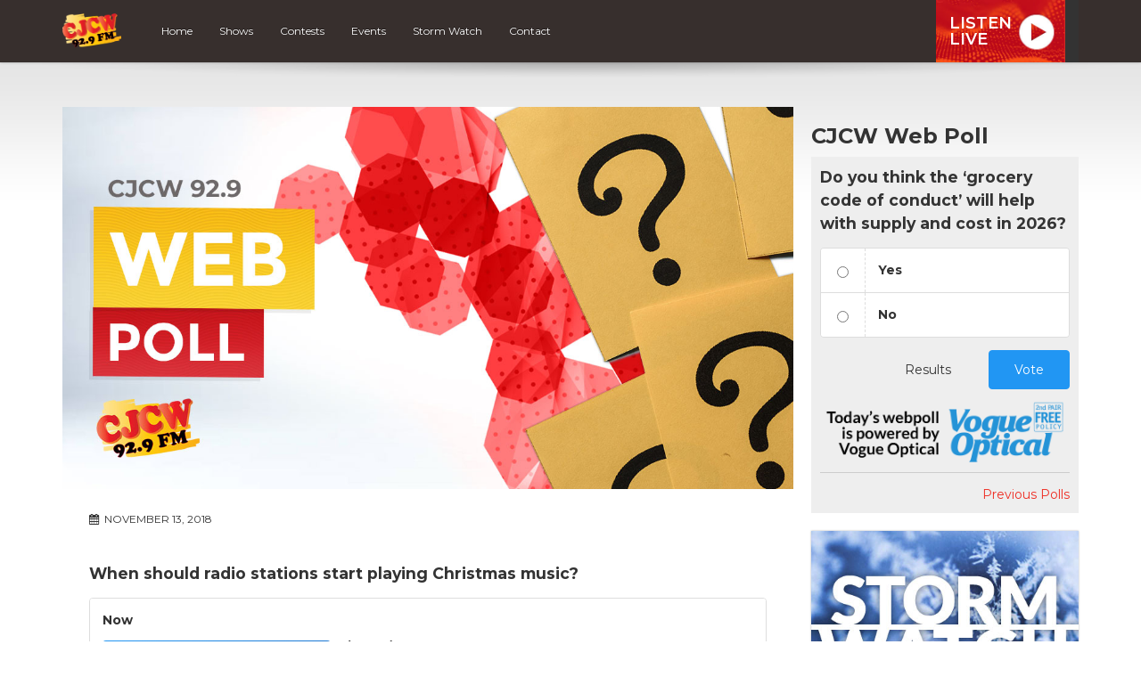

--- FILE ---
content_type: text/html; charset=utf-8
request_url: https://www.google.com/recaptcha/api2/anchor?ar=1&k=6Ldk8IoiAAAAAET-r_HJWcwL2RLMpU-4vF7K0ZhA&co=aHR0cHM6Ly81OTBjamN3LmNvbTo0NDM.&hl=en&v=7gg7H51Q-naNfhmCP3_R47ho&size=invisible&anchor-ms=20000&execute-ms=30000&cb=8vwxqoebj4ns
body_size: 48144
content:
<!DOCTYPE HTML><html dir="ltr" lang="en"><head><meta http-equiv="Content-Type" content="text/html; charset=UTF-8">
<meta http-equiv="X-UA-Compatible" content="IE=edge">
<title>reCAPTCHA</title>
<style type="text/css">
/* cyrillic-ext */
@font-face {
  font-family: 'Roboto';
  font-style: normal;
  font-weight: 400;
  font-stretch: 100%;
  src: url(//fonts.gstatic.com/s/roboto/v48/KFO7CnqEu92Fr1ME7kSn66aGLdTylUAMa3GUBHMdazTgWw.woff2) format('woff2');
  unicode-range: U+0460-052F, U+1C80-1C8A, U+20B4, U+2DE0-2DFF, U+A640-A69F, U+FE2E-FE2F;
}
/* cyrillic */
@font-face {
  font-family: 'Roboto';
  font-style: normal;
  font-weight: 400;
  font-stretch: 100%;
  src: url(//fonts.gstatic.com/s/roboto/v48/KFO7CnqEu92Fr1ME7kSn66aGLdTylUAMa3iUBHMdazTgWw.woff2) format('woff2');
  unicode-range: U+0301, U+0400-045F, U+0490-0491, U+04B0-04B1, U+2116;
}
/* greek-ext */
@font-face {
  font-family: 'Roboto';
  font-style: normal;
  font-weight: 400;
  font-stretch: 100%;
  src: url(//fonts.gstatic.com/s/roboto/v48/KFO7CnqEu92Fr1ME7kSn66aGLdTylUAMa3CUBHMdazTgWw.woff2) format('woff2');
  unicode-range: U+1F00-1FFF;
}
/* greek */
@font-face {
  font-family: 'Roboto';
  font-style: normal;
  font-weight: 400;
  font-stretch: 100%;
  src: url(//fonts.gstatic.com/s/roboto/v48/KFO7CnqEu92Fr1ME7kSn66aGLdTylUAMa3-UBHMdazTgWw.woff2) format('woff2');
  unicode-range: U+0370-0377, U+037A-037F, U+0384-038A, U+038C, U+038E-03A1, U+03A3-03FF;
}
/* math */
@font-face {
  font-family: 'Roboto';
  font-style: normal;
  font-weight: 400;
  font-stretch: 100%;
  src: url(//fonts.gstatic.com/s/roboto/v48/KFO7CnqEu92Fr1ME7kSn66aGLdTylUAMawCUBHMdazTgWw.woff2) format('woff2');
  unicode-range: U+0302-0303, U+0305, U+0307-0308, U+0310, U+0312, U+0315, U+031A, U+0326-0327, U+032C, U+032F-0330, U+0332-0333, U+0338, U+033A, U+0346, U+034D, U+0391-03A1, U+03A3-03A9, U+03B1-03C9, U+03D1, U+03D5-03D6, U+03F0-03F1, U+03F4-03F5, U+2016-2017, U+2034-2038, U+203C, U+2040, U+2043, U+2047, U+2050, U+2057, U+205F, U+2070-2071, U+2074-208E, U+2090-209C, U+20D0-20DC, U+20E1, U+20E5-20EF, U+2100-2112, U+2114-2115, U+2117-2121, U+2123-214F, U+2190, U+2192, U+2194-21AE, U+21B0-21E5, U+21F1-21F2, U+21F4-2211, U+2213-2214, U+2216-22FF, U+2308-230B, U+2310, U+2319, U+231C-2321, U+2336-237A, U+237C, U+2395, U+239B-23B7, U+23D0, U+23DC-23E1, U+2474-2475, U+25AF, U+25B3, U+25B7, U+25BD, U+25C1, U+25CA, U+25CC, U+25FB, U+266D-266F, U+27C0-27FF, U+2900-2AFF, U+2B0E-2B11, U+2B30-2B4C, U+2BFE, U+3030, U+FF5B, U+FF5D, U+1D400-1D7FF, U+1EE00-1EEFF;
}
/* symbols */
@font-face {
  font-family: 'Roboto';
  font-style: normal;
  font-weight: 400;
  font-stretch: 100%;
  src: url(//fonts.gstatic.com/s/roboto/v48/KFO7CnqEu92Fr1ME7kSn66aGLdTylUAMaxKUBHMdazTgWw.woff2) format('woff2');
  unicode-range: U+0001-000C, U+000E-001F, U+007F-009F, U+20DD-20E0, U+20E2-20E4, U+2150-218F, U+2190, U+2192, U+2194-2199, U+21AF, U+21E6-21F0, U+21F3, U+2218-2219, U+2299, U+22C4-22C6, U+2300-243F, U+2440-244A, U+2460-24FF, U+25A0-27BF, U+2800-28FF, U+2921-2922, U+2981, U+29BF, U+29EB, U+2B00-2BFF, U+4DC0-4DFF, U+FFF9-FFFB, U+10140-1018E, U+10190-1019C, U+101A0, U+101D0-101FD, U+102E0-102FB, U+10E60-10E7E, U+1D2C0-1D2D3, U+1D2E0-1D37F, U+1F000-1F0FF, U+1F100-1F1AD, U+1F1E6-1F1FF, U+1F30D-1F30F, U+1F315, U+1F31C, U+1F31E, U+1F320-1F32C, U+1F336, U+1F378, U+1F37D, U+1F382, U+1F393-1F39F, U+1F3A7-1F3A8, U+1F3AC-1F3AF, U+1F3C2, U+1F3C4-1F3C6, U+1F3CA-1F3CE, U+1F3D4-1F3E0, U+1F3ED, U+1F3F1-1F3F3, U+1F3F5-1F3F7, U+1F408, U+1F415, U+1F41F, U+1F426, U+1F43F, U+1F441-1F442, U+1F444, U+1F446-1F449, U+1F44C-1F44E, U+1F453, U+1F46A, U+1F47D, U+1F4A3, U+1F4B0, U+1F4B3, U+1F4B9, U+1F4BB, U+1F4BF, U+1F4C8-1F4CB, U+1F4D6, U+1F4DA, U+1F4DF, U+1F4E3-1F4E6, U+1F4EA-1F4ED, U+1F4F7, U+1F4F9-1F4FB, U+1F4FD-1F4FE, U+1F503, U+1F507-1F50B, U+1F50D, U+1F512-1F513, U+1F53E-1F54A, U+1F54F-1F5FA, U+1F610, U+1F650-1F67F, U+1F687, U+1F68D, U+1F691, U+1F694, U+1F698, U+1F6AD, U+1F6B2, U+1F6B9-1F6BA, U+1F6BC, U+1F6C6-1F6CF, U+1F6D3-1F6D7, U+1F6E0-1F6EA, U+1F6F0-1F6F3, U+1F6F7-1F6FC, U+1F700-1F7FF, U+1F800-1F80B, U+1F810-1F847, U+1F850-1F859, U+1F860-1F887, U+1F890-1F8AD, U+1F8B0-1F8BB, U+1F8C0-1F8C1, U+1F900-1F90B, U+1F93B, U+1F946, U+1F984, U+1F996, U+1F9E9, U+1FA00-1FA6F, U+1FA70-1FA7C, U+1FA80-1FA89, U+1FA8F-1FAC6, U+1FACE-1FADC, U+1FADF-1FAE9, U+1FAF0-1FAF8, U+1FB00-1FBFF;
}
/* vietnamese */
@font-face {
  font-family: 'Roboto';
  font-style: normal;
  font-weight: 400;
  font-stretch: 100%;
  src: url(//fonts.gstatic.com/s/roboto/v48/KFO7CnqEu92Fr1ME7kSn66aGLdTylUAMa3OUBHMdazTgWw.woff2) format('woff2');
  unicode-range: U+0102-0103, U+0110-0111, U+0128-0129, U+0168-0169, U+01A0-01A1, U+01AF-01B0, U+0300-0301, U+0303-0304, U+0308-0309, U+0323, U+0329, U+1EA0-1EF9, U+20AB;
}
/* latin-ext */
@font-face {
  font-family: 'Roboto';
  font-style: normal;
  font-weight: 400;
  font-stretch: 100%;
  src: url(//fonts.gstatic.com/s/roboto/v48/KFO7CnqEu92Fr1ME7kSn66aGLdTylUAMa3KUBHMdazTgWw.woff2) format('woff2');
  unicode-range: U+0100-02BA, U+02BD-02C5, U+02C7-02CC, U+02CE-02D7, U+02DD-02FF, U+0304, U+0308, U+0329, U+1D00-1DBF, U+1E00-1E9F, U+1EF2-1EFF, U+2020, U+20A0-20AB, U+20AD-20C0, U+2113, U+2C60-2C7F, U+A720-A7FF;
}
/* latin */
@font-face {
  font-family: 'Roboto';
  font-style: normal;
  font-weight: 400;
  font-stretch: 100%;
  src: url(//fonts.gstatic.com/s/roboto/v48/KFO7CnqEu92Fr1ME7kSn66aGLdTylUAMa3yUBHMdazQ.woff2) format('woff2');
  unicode-range: U+0000-00FF, U+0131, U+0152-0153, U+02BB-02BC, U+02C6, U+02DA, U+02DC, U+0304, U+0308, U+0329, U+2000-206F, U+20AC, U+2122, U+2191, U+2193, U+2212, U+2215, U+FEFF, U+FFFD;
}
/* cyrillic-ext */
@font-face {
  font-family: 'Roboto';
  font-style: normal;
  font-weight: 500;
  font-stretch: 100%;
  src: url(//fonts.gstatic.com/s/roboto/v48/KFO7CnqEu92Fr1ME7kSn66aGLdTylUAMa3GUBHMdazTgWw.woff2) format('woff2');
  unicode-range: U+0460-052F, U+1C80-1C8A, U+20B4, U+2DE0-2DFF, U+A640-A69F, U+FE2E-FE2F;
}
/* cyrillic */
@font-face {
  font-family: 'Roboto';
  font-style: normal;
  font-weight: 500;
  font-stretch: 100%;
  src: url(//fonts.gstatic.com/s/roboto/v48/KFO7CnqEu92Fr1ME7kSn66aGLdTylUAMa3iUBHMdazTgWw.woff2) format('woff2');
  unicode-range: U+0301, U+0400-045F, U+0490-0491, U+04B0-04B1, U+2116;
}
/* greek-ext */
@font-face {
  font-family: 'Roboto';
  font-style: normal;
  font-weight: 500;
  font-stretch: 100%;
  src: url(//fonts.gstatic.com/s/roboto/v48/KFO7CnqEu92Fr1ME7kSn66aGLdTylUAMa3CUBHMdazTgWw.woff2) format('woff2');
  unicode-range: U+1F00-1FFF;
}
/* greek */
@font-face {
  font-family: 'Roboto';
  font-style: normal;
  font-weight: 500;
  font-stretch: 100%;
  src: url(//fonts.gstatic.com/s/roboto/v48/KFO7CnqEu92Fr1ME7kSn66aGLdTylUAMa3-UBHMdazTgWw.woff2) format('woff2');
  unicode-range: U+0370-0377, U+037A-037F, U+0384-038A, U+038C, U+038E-03A1, U+03A3-03FF;
}
/* math */
@font-face {
  font-family: 'Roboto';
  font-style: normal;
  font-weight: 500;
  font-stretch: 100%;
  src: url(//fonts.gstatic.com/s/roboto/v48/KFO7CnqEu92Fr1ME7kSn66aGLdTylUAMawCUBHMdazTgWw.woff2) format('woff2');
  unicode-range: U+0302-0303, U+0305, U+0307-0308, U+0310, U+0312, U+0315, U+031A, U+0326-0327, U+032C, U+032F-0330, U+0332-0333, U+0338, U+033A, U+0346, U+034D, U+0391-03A1, U+03A3-03A9, U+03B1-03C9, U+03D1, U+03D5-03D6, U+03F0-03F1, U+03F4-03F5, U+2016-2017, U+2034-2038, U+203C, U+2040, U+2043, U+2047, U+2050, U+2057, U+205F, U+2070-2071, U+2074-208E, U+2090-209C, U+20D0-20DC, U+20E1, U+20E5-20EF, U+2100-2112, U+2114-2115, U+2117-2121, U+2123-214F, U+2190, U+2192, U+2194-21AE, U+21B0-21E5, U+21F1-21F2, U+21F4-2211, U+2213-2214, U+2216-22FF, U+2308-230B, U+2310, U+2319, U+231C-2321, U+2336-237A, U+237C, U+2395, U+239B-23B7, U+23D0, U+23DC-23E1, U+2474-2475, U+25AF, U+25B3, U+25B7, U+25BD, U+25C1, U+25CA, U+25CC, U+25FB, U+266D-266F, U+27C0-27FF, U+2900-2AFF, U+2B0E-2B11, U+2B30-2B4C, U+2BFE, U+3030, U+FF5B, U+FF5D, U+1D400-1D7FF, U+1EE00-1EEFF;
}
/* symbols */
@font-face {
  font-family: 'Roboto';
  font-style: normal;
  font-weight: 500;
  font-stretch: 100%;
  src: url(//fonts.gstatic.com/s/roboto/v48/KFO7CnqEu92Fr1ME7kSn66aGLdTylUAMaxKUBHMdazTgWw.woff2) format('woff2');
  unicode-range: U+0001-000C, U+000E-001F, U+007F-009F, U+20DD-20E0, U+20E2-20E4, U+2150-218F, U+2190, U+2192, U+2194-2199, U+21AF, U+21E6-21F0, U+21F3, U+2218-2219, U+2299, U+22C4-22C6, U+2300-243F, U+2440-244A, U+2460-24FF, U+25A0-27BF, U+2800-28FF, U+2921-2922, U+2981, U+29BF, U+29EB, U+2B00-2BFF, U+4DC0-4DFF, U+FFF9-FFFB, U+10140-1018E, U+10190-1019C, U+101A0, U+101D0-101FD, U+102E0-102FB, U+10E60-10E7E, U+1D2C0-1D2D3, U+1D2E0-1D37F, U+1F000-1F0FF, U+1F100-1F1AD, U+1F1E6-1F1FF, U+1F30D-1F30F, U+1F315, U+1F31C, U+1F31E, U+1F320-1F32C, U+1F336, U+1F378, U+1F37D, U+1F382, U+1F393-1F39F, U+1F3A7-1F3A8, U+1F3AC-1F3AF, U+1F3C2, U+1F3C4-1F3C6, U+1F3CA-1F3CE, U+1F3D4-1F3E0, U+1F3ED, U+1F3F1-1F3F3, U+1F3F5-1F3F7, U+1F408, U+1F415, U+1F41F, U+1F426, U+1F43F, U+1F441-1F442, U+1F444, U+1F446-1F449, U+1F44C-1F44E, U+1F453, U+1F46A, U+1F47D, U+1F4A3, U+1F4B0, U+1F4B3, U+1F4B9, U+1F4BB, U+1F4BF, U+1F4C8-1F4CB, U+1F4D6, U+1F4DA, U+1F4DF, U+1F4E3-1F4E6, U+1F4EA-1F4ED, U+1F4F7, U+1F4F9-1F4FB, U+1F4FD-1F4FE, U+1F503, U+1F507-1F50B, U+1F50D, U+1F512-1F513, U+1F53E-1F54A, U+1F54F-1F5FA, U+1F610, U+1F650-1F67F, U+1F687, U+1F68D, U+1F691, U+1F694, U+1F698, U+1F6AD, U+1F6B2, U+1F6B9-1F6BA, U+1F6BC, U+1F6C6-1F6CF, U+1F6D3-1F6D7, U+1F6E0-1F6EA, U+1F6F0-1F6F3, U+1F6F7-1F6FC, U+1F700-1F7FF, U+1F800-1F80B, U+1F810-1F847, U+1F850-1F859, U+1F860-1F887, U+1F890-1F8AD, U+1F8B0-1F8BB, U+1F8C0-1F8C1, U+1F900-1F90B, U+1F93B, U+1F946, U+1F984, U+1F996, U+1F9E9, U+1FA00-1FA6F, U+1FA70-1FA7C, U+1FA80-1FA89, U+1FA8F-1FAC6, U+1FACE-1FADC, U+1FADF-1FAE9, U+1FAF0-1FAF8, U+1FB00-1FBFF;
}
/* vietnamese */
@font-face {
  font-family: 'Roboto';
  font-style: normal;
  font-weight: 500;
  font-stretch: 100%;
  src: url(//fonts.gstatic.com/s/roboto/v48/KFO7CnqEu92Fr1ME7kSn66aGLdTylUAMa3OUBHMdazTgWw.woff2) format('woff2');
  unicode-range: U+0102-0103, U+0110-0111, U+0128-0129, U+0168-0169, U+01A0-01A1, U+01AF-01B0, U+0300-0301, U+0303-0304, U+0308-0309, U+0323, U+0329, U+1EA0-1EF9, U+20AB;
}
/* latin-ext */
@font-face {
  font-family: 'Roboto';
  font-style: normal;
  font-weight: 500;
  font-stretch: 100%;
  src: url(//fonts.gstatic.com/s/roboto/v48/KFO7CnqEu92Fr1ME7kSn66aGLdTylUAMa3KUBHMdazTgWw.woff2) format('woff2');
  unicode-range: U+0100-02BA, U+02BD-02C5, U+02C7-02CC, U+02CE-02D7, U+02DD-02FF, U+0304, U+0308, U+0329, U+1D00-1DBF, U+1E00-1E9F, U+1EF2-1EFF, U+2020, U+20A0-20AB, U+20AD-20C0, U+2113, U+2C60-2C7F, U+A720-A7FF;
}
/* latin */
@font-face {
  font-family: 'Roboto';
  font-style: normal;
  font-weight: 500;
  font-stretch: 100%;
  src: url(//fonts.gstatic.com/s/roboto/v48/KFO7CnqEu92Fr1ME7kSn66aGLdTylUAMa3yUBHMdazQ.woff2) format('woff2');
  unicode-range: U+0000-00FF, U+0131, U+0152-0153, U+02BB-02BC, U+02C6, U+02DA, U+02DC, U+0304, U+0308, U+0329, U+2000-206F, U+20AC, U+2122, U+2191, U+2193, U+2212, U+2215, U+FEFF, U+FFFD;
}
/* cyrillic-ext */
@font-face {
  font-family: 'Roboto';
  font-style: normal;
  font-weight: 900;
  font-stretch: 100%;
  src: url(//fonts.gstatic.com/s/roboto/v48/KFO7CnqEu92Fr1ME7kSn66aGLdTylUAMa3GUBHMdazTgWw.woff2) format('woff2');
  unicode-range: U+0460-052F, U+1C80-1C8A, U+20B4, U+2DE0-2DFF, U+A640-A69F, U+FE2E-FE2F;
}
/* cyrillic */
@font-face {
  font-family: 'Roboto';
  font-style: normal;
  font-weight: 900;
  font-stretch: 100%;
  src: url(//fonts.gstatic.com/s/roboto/v48/KFO7CnqEu92Fr1ME7kSn66aGLdTylUAMa3iUBHMdazTgWw.woff2) format('woff2');
  unicode-range: U+0301, U+0400-045F, U+0490-0491, U+04B0-04B1, U+2116;
}
/* greek-ext */
@font-face {
  font-family: 'Roboto';
  font-style: normal;
  font-weight: 900;
  font-stretch: 100%;
  src: url(//fonts.gstatic.com/s/roboto/v48/KFO7CnqEu92Fr1ME7kSn66aGLdTylUAMa3CUBHMdazTgWw.woff2) format('woff2');
  unicode-range: U+1F00-1FFF;
}
/* greek */
@font-face {
  font-family: 'Roboto';
  font-style: normal;
  font-weight: 900;
  font-stretch: 100%;
  src: url(//fonts.gstatic.com/s/roboto/v48/KFO7CnqEu92Fr1ME7kSn66aGLdTylUAMa3-UBHMdazTgWw.woff2) format('woff2');
  unicode-range: U+0370-0377, U+037A-037F, U+0384-038A, U+038C, U+038E-03A1, U+03A3-03FF;
}
/* math */
@font-face {
  font-family: 'Roboto';
  font-style: normal;
  font-weight: 900;
  font-stretch: 100%;
  src: url(//fonts.gstatic.com/s/roboto/v48/KFO7CnqEu92Fr1ME7kSn66aGLdTylUAMawCUBHMdazTgWw.woff2) format('woff2');
  unicode-range: U+0302-0303, U+0305, U+0307-0308, U+0310, U+0312, U+0315, U+031A, U+0326-0327, U+032C, U+032F-0330, U+0332-0333, U+0338, U+033A, U+0346, U+034D, U+0391-03A1, U+03A3-03A9, U+03B1-03C9, U+03D1, U+03D5-03D6, U+03F0-03F1, U+03F4-03F5, U+2016-2017, U+2034-2038, U+203C, U+2040, U+2043, U+2047, U+2050, U+2057, U+205F, U+2070-2071, U+2074-208E, U+2090-209C, U+20D0-20DC, U+20E1, U+20E5-20EF, U+2100-2112, U+2114-2115, U+2117-2121, U+2123-214F, U+2190, U+2192, U+2194-21AE, U+21B0-21E5, U+21F1-21F2, U+21F4-2211, U+2213-2214, U+2216-22FF, U+2308-230B, U+2310, U+2319, U+231C-2321, U+2336-237A, U+237C, U+2395, U+239B-23B7, U+23D0, U+23DC-23E1, U+2474-2475, U+25AF, U+25B3, U+25B7, U+25BD, U+25C1, U+25CA, U+25CC, U+25FB, U+266D-266F, U+27C0-27FF, U+2900-2AFF, U+2B0E-2B11, U+2B30-2B4C, U+2BFE, U+3030, U+FF5B, U+FF5D, U+1D400-1D7FF, U+1EE00-1EEFF;
}
/* symbols */
@font-face {
  font-family: 'Roboto';
  font-style: normal;
  font-weight: 900;
  font-stretch: 100%;
  src: url(//fonts.gstatic.com/s/roboto/v48/KFO7CnqEu92Fr1ME7kSn66aGLdTylUAMaxKUBHMdazTgWw.woff2) format('woff2');
  unicode-range: U+0001-000C, U+000E-001F, U+007F-009F, U+20DD-20E0, U+20E2-20E4, U+2150-218F, U+2190, U+2192, U+2194-2199, U+21AF, U+21E6-21F0, U+21F3, U+2218-2219, U+2299, U+22C4-22C6, U+2300-243F, U+2440-244A, U+2460-24FF, U+25A0-27BF, U+2800-28FF, U+2921-2922, U+2981, U+29BF, U+29EB, U+2B00-2BFF, U+4DC0-4DFF, U+FFF9-FFFB, U+10140-1018E, U+10190-1019C, U+101A0, U+101D0-101FD, U+102E0-102FB, U+10E60-10E7E, U+1D2C0-1D2D3, U+1D2E0-1D37F, U+1F000-1F0FF, U+1F100-1F1AD, U+1F1E6-1F1FF, U+1F30D-1F30F, U+1F315, U+1F31C, U+1F31E, U+1F320-1F32C, U+1F336, U+1F378, U+1F37D, U+1F382, U+1F393-1F39F, U+1F3A7-1F3A8, U+1F3AC-1F3AF, U+1F3C2, U+1F3C4-1F3C6, U+1F3CA-1F3CE, U+1F3D4-1F3E0, U+1F3ED, U+1F3F1-1F3F3, U+1F3F5-1F3F7, U+1F408, U+1F415, U+1F41F, U+1F426, U+1F43F, U+1F441-1F442, U+1F444, U+1F446-1F449, U+1F44C-1F44E, U+1F453, U+1F46A, U+1F47D, U+1F4A3, U+1F4B0, U+1F4B3, U+1F4B9, U+1F4BB, U+1F4BF, U+1F4C8-1F4CB, U+1F4D6, U+1F4DA, U+1F4DF, U+1F4E3-1F4E6, U+1F4EA-1F4ED, U+1F4F7, U+1F4F9-1F4FB, U+1F4FD-1F4FE, U+1F503, U+1F507-1F50B, U+1F50D, U+1F512-1F513, U+1F53E-1F54A, U+1F54F-1F5FA, U+1F610, U+1F650-1F67F, U+1F687, U+1F68D, U+1F691, U+1F694, U+1F698, U+1F6AD, U+1F6B2, U+1F6B9-1F6BA, U+1F6BC, U+1F6C6-1F6CF, U+1F6D3-1F6D7, U+1F6E0-1F6EA, U+1F6F0-1F6F3, U+1F6F7-1F6FC, U+1F700-1F7FF, U+1F800-1F80B, U+1F810-1F847, U+1F850-1F859, U+1F860-1F887, U+1F890-1F8AD, U+1F8B0-1F8BB, U+1F8C0-1F8C1, U+1F900-1F90B, U+1F93B, U+1F946, U+1F984, U+1F996, U+1F9E9, U+1FA00-1FA6F, U+1FA70-1FA7C, U+1FA80-1FA89, U+1FA8F-1FAC6, U+1FACE-1FADC, U+1FADF-1FAE9, U+1FAF0-1FAF8, U+1FB00-1FBFF;
}
/* vietnamese */
@font-face {
  font-family: 'Roboto';
  font-style: normal;
  font-weight: 900;
  font-stretch: 100%;
  src: url(//fonts.gstatic.com/s/roboto/v48/KFO7CnqEu92Fr1ME7kSn66aGLdTylUAMa3OUBHMdazTgWw.woff2) format('woff2');
  unicode-range: U+0102-0103, U+0110-0111, U+0128-0129, U+0168-0169, U+01A0-01A1, U+01AF-01B0, U+0300-0301, U+0303-0304, U+0308-0309, U+0323, U+0329, U+1EA0-1EF9, U+20AB;
}
/* latin-ext */
@font-face {
  font-family: 'Roboto';
  font-style: normal;
  font-weight: 900;
  font-stretch: 100%;
  src: url(//fonts.gstatic.com/s/roboto/v48/KFO7CnqEu92Fr1ME7kSn66aGLdTylUAMa3KUBHMdazTgWw.woff2) format('woff2');
  unicode-range: U+0100-02BA, U+02BD-02C5, U+02C7-02CC, U+02CE-02D7, U+02DD-02FF, U+0304, U+0308, U+0329, U+1D00-1DBF, U+1E00-1E9F, U+1EF2-1EFF, U+2020, U+20A0-20AB, U+20AD-20C0, U+2113, U+2C60-2C7F, U+A720-A7FF;
}
/* latin */
@font-face {
  font-family: 'Roboto';
  font-style: normal;
  font-weight: 900;
  font-stretch: 100%;
  src: url(//fonts.gstatic.com/s/roboto/v48/KFO7CnqEu92Fr1ME7kSn66aGLdTylUAMa3yUBHMdazQ.woff2) format('woff2');
  unicode-range: U+0000-00FF, U+0131, U+0152-0153, U+02BB-02BC, U+02C6, U+02DA, U+02DC, U+0304, U+0308, U+0329, U+2000-206F, U+20AC, U+2122, U+2191, U+2193, U+2212, U+2215, U+FEFF, U+FFFD;
}

</style>
<link rel="stylesheet" type="text/css" href="https://www.gstatic.com/recaptcha/releases/7gg7H51Q-naNfhmCP3_R47ho/styles__ltr.css">
<script nonce="WB3hk02X0Fkcc8aBO6bj0g" type="text/javascript">window['__recaptcha_api'] = 'https://www.google.com/recaptcha/api2/';</script>
<script type="text/javascript" src="https://www.gstatic.com/recaptcha/releases/7gg7H51Q-naNfhmCP3_R47ho/recaptcha__en.js" nonce="WB3hk02X0Fkcc8aBO6bj0g">
      
    </script></head>
<body><div id="rc-anchor-alert" class="rc-anchor-alert"></div>
<input type="hidden" id="recaptcha-token" value="[base64]">
<script type="text/javascript" nonce="WB3hk02X0Fkcc8aBO6bj0g">
      recaptcha.anchor.Main.init("[\x22ainput\x22,[\x22bgdata\x22,\x22\x22,\[base64]/[base64]/bmV3IFpbdF0obVswXSk6Sz09Mj9uZXcgWlt0XShtWzBdLG1bMV0pOks9PTM/bmV3IFpbdF0obVswXSxtWzFdLG1bMl0pOks9PTQ/[base64]/[base64]/[base64]/[base64]/[base64]/[base64]/[base64]/[base64]/[base64]/[base64]/[base64]/[base64]/[base64]/[base64]\\u003d\\u003d\x22,\[base64]\\u003d\\u003d\x22,\x22wo9aw7kmAXAow4AfZTPCusO9ER1fwoHDrjLDssKjwp/CuMK/wpLDhcK+EcKkW8KJwrkqAgdLJQjCj8KZRcOVX8KnCMK+wq/[base64]/CqFHDhEXCncKrXMOMwqhrUMKqw6cmZ8O/[base64]/DlsK1JSTCnzAqBcOcw4XDtcKkc0HDnmPCgcKsC8OzHW7Dt8O/L8OJwr7DhgRGwr/[base64]/[base64]/RMOdwo4mA8KAL14jeMOyw4DDh8Omw4PCp3LClcKawpnDt3jDn03DoBTDgcKqLHjDpSzCnyjDigNvwolcwpFmwpjDrCMXwqnChWVfw5fDkQrCg3XCn0PDkcK0w7kYw5nDhMKIEj/CjlbDnTJsNFTDnsOCwrjCmsO2McKSw7c/[base64]/DkizDiMKrKcKsVcK7HMKewrEWwqvCg8OCHsKNwpHCrMOBf0A3wrI4wqvDhsO6Y8OPwolfw4rDhcKEwrMISlzCqsOTWcOfO8K0XFVrw41DJFgTwozDtcKdwrppG8KuKcOVKsKxw7rDsnfCqBdjw7DDn8Oew7/CqC3Cq2gDw4keZlDCowZcasOow7p2w4HDusK+bhIsHMOMLsOLwovDgcOkw7/CmcOAHxbDtsO3aMKiw4bDkhTCjcKBD1BkwphPwpfDjcO/w5gZO8KEX2HDvMKTw7LChXDDrsOrdcOvwoBRMyszBComAwVCwo7DoMKEaWJAw4fDpxsswqNGZsKBw53CvMKrw6vCqWY3IQYfKmxJTXULw4XDnDBRWsOVw54Ow7/DvxR+TsOxCcKXVcKmwq7CgMORQmFYcgjDun5vFMKKA2HCpREZwqrDi8O4ScKkw5PCs3fCp8OowrkRw7FDdsORw4rDg8OHwrNiw67DhMOCwoHDsyvDoxvDq0XCgsKww4bDiUTCq8O3woPCjcKkJBRFwrd4w4Acd8KFdlTDk8KFei7DsMOiKm/CuyXDp8K3JMO7aEEBwofCmkQSw5QYwqIEwpfCtHHDksKgB8O8wps4SWEJBcOpGMKge0fCuiF0w60Ban1Pwq/CksK+XQPCq0rClcOEXV3DusO3Ng58BsKEw5zCgjsDw73DgMKfw5jCqV83U8OzYQhCYQMcwqAwbUAAY8Ktw51tY3dmVFbDmsKmw5LClMKmw7klbhYkwqzCvyXCgR3DvsOVwqFkCcO6BXJgw4JbDcOTwoY6RsO7w5M5wrjDml7CgcOGP8O3fcK/NMKmUcKTY8O8wpoNMyfDpU/DhAckwoltwqEZLXgrOsK9E8O3EcO2TsOqQMOYwonCtHXCgcKMwpg+cMOKFsK7wpAHKsK9ecOawpjDnyY7wrM0ZD/[base64]/CqsKYC8K0wrLDucOww6/CgSIMO8KswpzDty5oFsO8w6ZxIV/CjwBXREsYw6bDvsONwqXDp0DDjxVLA8KyflpHwoTDsQM4wp/[base64]/[base64]/Cv8KAw6XCoCPDj8KtwrwzB8OgwpBOJMK2U8OeM8O8Ow/DoDfDosKXSmzDhsOxREglCcKpKREbZsO6AAnDjMKcw6Uzwo7CqMKbwrkOwrIaw5/DoEbCkG3CsMKaY8KnVC7DlcKaGU/[base64]/[base64]/DiS54wqvCkMKDb1N3wprCi0wBw6zCumDDhcKowpgZOcKHwoxsYcOKcSfDhy9dw4RFw7sJwo/CrTrDlMK1IVXDhCzDvyvDsBLCqFtxwpciWXbCpWnCqE0WFcKCw7XCqsK4DRzDl29/w77CiMK5wqNAbCjDvsK1AMKgO8OswrFPQxTCq8KDUh7DuMKJKFZnbsOOw4PCmDfCicKJw4/CtH/CgDwuw53DmMKyZsKJw6DDoMKOw5TCvRXDgQBYHcOEST3DkkHDlmg3J8KZLiomw7ZIDARWIMKFwrrCtMK4YsKSw7bCoH88wq5/wqTDlwzCrsOCwoRuw5TDvFbCk0XDpmVMJ8O4KX7CgBfDsDHCs8Oswrghw7/ChsO5NDvDtTBDw7pnccKwO3PDjy4NbmzDs8KKU0Ffwr81w4p8wqwHwohpQ8KjEcOBw4A+wroPI8KUWMOKwpo+w7nDn3RRwpFdwo7ChcK1w7/CiTR+w47CvcOAOMKfw6XCr8Odw4MScR8gLMOVfMOhCysvw5QeEcOEw7LDsQ0WCALCv8KIwpdnEsKUXFnCr8K6FlxowpRVw4XDgmjCpk5oIkrCjcKGDcK/[base64]/[base64]/DtHNtS8OIwrEpw5UvEsOtR8KhwqvDsMKCXH7Cvx7Cv1/DvsOlKMKPwrocDwHCgRTCusOmwqnCqcKBw4TCs3DCqsKQwr7DjcOWw7TClcONN8KyU2kIHTvCjsO9w4vDtB1VQ0hcBMOZPBsjw67CgBfDssOnwq3Dj8OJw73DjB3DpEUow4HCklzDo1U4w7bCuMKXZcOTw7LDssOww502wrVyw6nCuWwMw60Bw6V/Z8K/wpfDi8O+EsKbw43CrxvDocO+w4jCjsKpKXLCj8KTw5lGw5NGw7d6woYdw7rDqUzCmcKFw6DDjsKjw4bCg8OMw6tpw7nDiSPDjSw9wpPDtDbCicOIHzJwVAzDm3DCpXMpInlewp3CvcKOwqLDrMKcLsOAIDUrw5x/w5NAw6zCr8Kjw7lPMcOTdUo3H8Olw6oXw5IvYyJywq5GZsOJw6JYwqbCtMOzwrEtwprDjMK6b8OAK8OrXcOiw6nCksKIwq08bTcudUoAP8KUw5vDvcKYworCqMOWw6hOwqg1OG0YLy/CkyVJw7MsAcO2wrrCpCjDjcK0bx7Cq8Oywp/DisK5KcO9wrjDtcOJw7TDoWzCkWxrwpjDj8O3w6Y7w48+wqnDqcKWw7dnccKmLMKrQcKcwpvCuk4qHR0aw4PCqmg1woDCvcKFw589McKmw5MIw4XDucOrw5xzw7gUGwxbMMKsw6lHwr1mT1PDj8KtOxx6w5cNDBnDisKfwo8XVcOew67DsUkJw45nwq3ClxDDq2k4wp/DogEWXXZjPi9oV8Klw7MpwoYxAMOWwqwww5waVg7DgcK9w7xxw49iLMO0w4TDrg0MwrzDsG7DgT9hJWw1w4AjSMK+BMOhw7Arw4oFF8KVw5nCqkHCoD3CqsO3w4fCtsOWcAXDhifCjiZawoEtw6pkPioLwq/DlcKDCVdUQsO+w6ZfDWd3wopeQjHCk14KacOzwqFywqBXNsK/bcKNTDULw7rCpThWEBoTZsOZw7k1fcK3w7zCo1MFwqvClsK1w7Vuw5V9wr/ClsKhwofCusKfE2DDlcKwwpFgw6ZFw7V5wqMcPMOKc8ODw5wkw5AdOwvCh2/Cr8KDEsO/[base64]/[base64]/[base64]/DlcOvEcOtBcKyw6ACZTwOw4hswrgebhzDnF3Ck1HDnBvCqTTCrsKZAcOqw7MUwrzDvkHDp8K8wp43wq3CvcOJElJ3FsOhH8KlwpoPwoBBw5oeFRLDiQHDusOncizCq8O2SHFow5YwSsK/w6wBw6hJQhYIw5jDkTzDlR3Dm8KGOcO9HTvDgjt/B8KYw5jDusKwwrfCggZ4LB7DjEbCqcONw4jDoCvCtz3CpMKOaBPDsyjDvQXDliLDqGrDu8KuwpwzRMKZfV/CnnEuAh/DgcKowpcAwqoPPMO4w598wrnDoMO/w64fw6vDgcOZw6rDrEPDlhQvw7zDrQ7CqCU+RkldVX4cw4xPQsO+wrlKw6xywq7DpAfDs1RJAjM/wo/CjMOPfzUNwqzDgMKAw5nCj8OvJxXClcKTV0zCpRTDm2nDs8O8w5vCgSh4wpo/Uit6MsK1AEPDhXQ2f1nCn8KLwq/DjMOhIRrDl8KEw4E3GMOGwqTDlcOCwrrCosKnScKhwpFQw70Aw6TCn8KowrvDrcK2wpbDlsKmwrnCtGlBPxTCtsO8ZsOyeVI2wq4hwqTCpMKrwpvDjyLCusOAwprDpwERDmcndWLChW3CncKFwodqw5c6DcKgw5bDhMKaw6V/w6Nhw7tHwqpQwpo7E8OmXcO4PsOMcMOBwoQxOsKVYMOrwovDnAnCkcOWCnbCpMOvw51Ew5tuR0J3XCvDvklmwq/ChsOOc3oFwqnCjnDCrARKL8KAf3koah1PaMKxWWs5G8OfFMODQkXDgMOLNSXDmMKrwrRIQEjCscKAwqvDm0PDh07DojJ+w7PCuMKgCsOiAMKAYEPDr8Oxc8OJwrzCl0rCpz8Ywr/CvsKLw57Cp0bDrzzDtcKCPsK3HRBmNMKew4rDhcKWwrY0w4jDhMKidMOYw5ZIwrMEbQ/DuMK2wpIZfSNxwrptNlzClwTCoRvCtCRQw6Y5T8KqwoTDsBgVwpI1JCPDnzjCgMO8LldtwqMoUsKWw54/UsKfwpNON1bDokHCplogwr/DqsK7w4Eaw7VLJQTDtMOuw7/DsgI3wpDCiwTDucOgPFMBw4R5AsORw6xvKMKTb8KPUMK5wpDCn8KNwqMAIsKgw50lFzfCvg40a1nDkQJVZcK/AsOCEyspw7QAwoXDisOlWcKqw4rDk8OBBcOpYcOrBcK9wrPDhzPDklwZGRo+wozDlMKBCcKwwo/[base64]/w6FkWlNRMFjCrzJIJ8OJDsKuw4pvTMOhw4/CncOHwoR2DAnCu8KUw5/Dk8KoecKlBQ5TK2wkwqw/w5IHw55WwpXCsiTCpMKWw5Mswol0HsOzJgPCsWl3wrTCmMOcwqrCjC7CvlAfa8KXU8KCJ8O4VMKeD23CgwoAGS4xZmDDmxVEw5LDisOqQMKZwqoNZsOeFMO+JcKlfG5paQZJGy/DjkRQwqZvw4TCnUN0UsOww5HDq8OKQcOpw41+AlMjMsO8wp/Ctj/DlhPCtsODSUoewqQcwpRHacKxUh7CqcOUw5bCtTbCv0hcw6rDkUvDpQrCnwdhwo3DrMOAwo1ew7MHScOTMHjCl8KTAsOjwrHDpRkSwqvCucKEAxkmXsK+IjZORsOtPnrDn8ONw5rDtDp/NBBew73CgMOawpR9wrPDg0/DtRZ7wrbCgg5TwroiUDUNTF7CiMKtw7/ClcKtw5oTHi7Cjw9IwpRzLMKHcMK3wrzDiBNPUATCkGzDmk0TwqMdw5zDuCleT3pTF8KAw44Gw6BrwqhSw5jDnDvCvynCvsKWwq3DlE44dMKxwo/DlAsBdMO4w5zDjMKPw7LDsEvClk9XCcOgVsKhO8Kmw7HDqcKuNwNOwpbChMOLUkYDasKHBAvDvn8ywod0Z31QcsOhVEvDqGnCscOwVcOdYQXDl1d1YcOvZcKCw6nCo3hgccORwr/[base64]/[base64]/w47Ck1E5w41swrfCsXXCnQ9rTMO0w4c8woQqClfDosKxSBnCp3FaXcOeCTrDtybCkHDDmQ5vYMKDLMKbwq/DnMK7w5nDuMKVScKZw4HCjEbDt0XDrTNnwpZ9w5Rvwrp2PsKGw6XDi8ONDcKQwoLCgAjDpMKoaMKBwrLChMOrwprCqsKnw6ZYwrIlw51fbjfCnRDDtE0JXcKlYsKBfcKHw53DghhIw7RSRjbCjwAcw4k2Uw/[base64]/Cp8KEcC7DuMKlw4spe8OIw53DsMOowoJ0LQXCisKMEw8iUQDDncOZw7PCj8KzTlEndsOORMOYwpwZwrAufnvDtMOywrsSwpbCjkrDrW/DncK1QsKWRyY8DsOywqtXwpDCgx/Du8OrTsOdejHDrsKTcMKcw747XSw6A0VOaMOmZDjCksKUdsO7w4LDkMOvC8O4w6N9woTCosKXw4o2w7AQPsOpCC5kw4lgUcOyw7RrwqEOwrjDrcKpwrvCtyLCscKMSsKoMlhfU2UudMO1X8K+w7ZBw6PCvMKtwrbCm8OXw6XCtV0KRx0WRxh4eytbw7bCt8KdN8O/XR7Cg0XDh8KEwoLDuj/DrsKSwpB3FkfDjQ5twqxvIsO5w607wrRiKk/DuMOBUcKrwpxObxM0w4zCjsOjGwzCgMOUw6TDg0jDisKRKlo3wpxmw4lNbMOnwqFHbQLCszJgwqoka8OkJinCk2LDsBTDknNsOcKabsKlSsOtAsO6ZcOMw40UL2p2I2LCgMOwaD/Dh8Kew4DDnBXCqMOMw5pUHi7Dl2jCh3F/wqokfcOUXMO6wqU7WnQYQcOEwqNuO8KRdRzDoRbDpAIECRoWX8KQw7pVQsK1wr5pwrVSw7jCqw9awoNSeAbDj8OsUMKOAhjCoCBIBU7DqmzCh8OHdMOWMwgBRWzDm8OUwozDsH/DhzgxwofCvh7CkMKfw4LDqMOeLsOww63DhMKBTiMaPsKXw5zDlU9cw43Dp0/Dj8K7LFLDhWNRWmlywpjChXfCsMOkwrvDtktZwrcLw61owpFlemHDpCnDjcOPw5rDpcKQHcK/ZGs7eDbClMOOOgvDrQgVwr/Cli18w7AYREMicnYOwrLCuMOXERs4w4rCvHEbw7g5wrLCtsOCZQDDmcKdwrfCrUzCjgJLw6vDisODEcKCwpPCtsOTw7BawrR8AsOrL8KoHsOlwoTCncKtw5DCl0DCv23DgcOfaMOnw6jCsMOeDcOAwqo4HQzCozLCmXB5wrbDpQlkwpjCt8KUAMKWUcO1Gh/Dk3TCvMOrOMOFwq9KwonCosOKwpHCtkgUPsOSFVvCgHbCsnPChHXDh2omwrQbK8KYw7rDvMKfwodgXU/CnXNILlTDlMOGX8KifhJQwo5XbsOeV8OlwqzCvMOPGBPDosKpwrLDoQlOw6LCucOqOMKfSMO4MmPDt8OzU8KAek5HwrhMwo/[base64]/CjMOxwoNewo/DhEXDiGUIVCB9ZBbDlsKHw58eb2kdwqnDssKmwrfDvTjDmMOxA10/w6bCgXgrOcKawovDl8O9LcOmK8OLwqfDqXFSEXvDoQXDrMOPwp7DqkbCtMOhADzCtsKmw5V5Ul3CtzTDmSHDhHXCuDchw77Dtm9VcmZBScKxQBQ0cR3CvcKEaUMOZsOhGMO2wqQHw4hUWMKYV2o1wq/[base64]/DgsKzwrBLw6oyw5/Di2XDmmRTQMKMJQkQUATClMOXEh/DhsOTwoLCvxJJGQbCmMK3w6xkScKpwqZbwpEALMOLaTZ8bcOzw5NsHHhywpVvdMOXwoB3wpZjV8KvYE/Dp8Kaw70fw5bDjcOSEMK/[base64]/CuMKVC8KBR1d+ZBzCvMOXwp3DkkLCnXnCisOow7JHLsOowpHDpyDClzFLwoNPCcOrw7/CvcKHw4TCpsK/Yg3DmcOuMBbChToENMKaw6kaDkNpIzZnw7dJw7w9YX05wpXDm8O5cUPCkCYcT8OQa0fDuMOxeMOfw5sBM1PDjMK0J3/CgMKiPWVtJ8OKFcKkNMKbw5TCqsOtw6xpWMOsIcOPw5ohN0jDrcKuWnDCjCJvwpY+wrNEO1zCo09hwpcqQgLCqwrCtcODwqc8w5tgL8KTIcK7aMK0TcOxw47DrcOhw6HCmUgew5kGCmJ/TSdHAcKcb8KkM8KLdsOve0AiwosewoPChMKfBMKnXsOmwp0APMO+wrEFw6vCl8OFwph+w6IIwrTDrT46WwvDssOMdcKUwqrDvsKdFcKEfcOXAWzDqsKpw5vChRd2wqjDj8K1ccOmw5cpGsOew4/CvD50YVw1wogGVWzDvXl6w5rCoMKlwoYxwqnDvcOiwq7Dq8KzPG/CjGnCtiXDl8KKwqcfdMKxSMKHwrJLO1bCpnPClWAcw65DPxbCmMK7w6DDnw0sGg1YwqpbwoxTwqtdZxLDkkfDm1lFwoxAw5p8w6h/w57Ct2zDvsKqwqzDpcKsdjs0w5rDnBTCq8K/wpbCmQPCjH0AbGBAw5HDsk/DsBlOCcOyYMOCw5M+acOSw7bCtMOuY8OMFglbCV5ZTMKXb8KSwrdWNEHCg8O/[base64]/DusKFE8O3wq3CtxvCo8KHwrsBX8KoBVkpwqnClMO0wojCphrDrT5Iw5nDvgwdwqNmwrnDgMOGKlfClsOKw51Nw4XCoGMYGT7Com/DkcKLw4jCuMKTOsKfw5ZOFMOow4LCjsOoRDvDhHnDo2tew4rDt1HDp8KfFGpJY0XDl8OaQcK9fTXCjyDCv8OPwoYKwqXCjhLDuWxQwrLDi0/ChRzDo8OlUcKXwr3DvFgZJ2vDnF8RH8OWOsOKTgQZPH/CuGMVb37Cqwg7w6ZSw5bCrcOSS8OLwpzCi8Oxwr/CkFhyA8KGRlnCqSMbw7rCisKkNFcAfcKbwpIuw600ICrDhMKVe8KVU1zCg33Dp8KHw7dCN2sFdFBww7t6wr96wr3CnsKLw5/CuijCqB11aMKAw4gIAzTCnMO2wqJiKzVFwpASXMKtfi7Cmzo8w4LDshDCr2EoQWsROh3DswUPwpDDrMKtBzJhJMKwwrhJTsKGw7PDv3YXLGwCcMOFQ8K4wrfDvMKUw5c2w4PCnxHCvcKZw4gTwpcgwrEwGG/CqA0sw7nDrU3Do8KWCMKYw544wr3CncKxXsO/fMO9wolkZG/CvBpbHcK0TMOAGcKmwrIrMW3Ch8OqbMKQw4LDn8O9wrwxOS1Yw5zCmMKnCcOowpcBa0TDmCzCq8OBe8OSC3wsw43DvcKsw60cRcOFwoBkGsOwwolvNcK9w5tpbcKbIRoEwrJOw5XCscORwprCisKICsKEwo/DkgwGw7/[base64]/DqEw6DkZbOxIXw7sPw47CgHzCvMO3wp/CvFETworCuVsUwq/CvjV9OwPCrlDDuMKew7ohw4jCu8K/wqfDu8KWw61gUikSO8OVOnw5w5TCncOQaMOWBcONFsKfw6rCowwDOcO4VcOUw7F8w4jDuxPDqAbCocKQwpjCtHF4ZsOQFWZhfVjCiMOYwrItw5bCksOzM1fCqSweOcOSw5tvw6Qzw7d/wo3Du8K7dFTDvcKuwq/CiVTCkcOjVMK1woJMwqbCu27CmMKed8KTYgQaG8Kmw5fDixF/[base64]/w6wfMcO+wpFkKCnCiQ7DncOQw45jwrAwZcKBGxTDhTEASMK3Rj1Qw6/[base64]/[base64]/VBkEwqUqe0TCg2FEw6VNA8K1w5VRL8KjADTCvUAbwq8Ow5HCmEBuwq0NBMObdgrCsyfDrS1kHEQPwrJnwp/Dinx6wohrw51KYzHCgsOUFMOhwqvCsHdxfglqTAHDqMORwqvClMKew4IJQMO/aTJ4wojDqidGw6vDl8K/GQ7DssKZwow+BADCjkNXwqsxw5/CgAkSQMOEPUlrwqkqMsKpwpccwp1gU8OxS8OWw5MkFivDiwDCrMKLccObJsKvI8OAw4zCjcKrwp8Nw7DDuV0Vw5XDtAnCj0Rmw4M0F8K3LiLCisOgwrnDocOfNcKHSsK+LkEqw6w/[base64]/CiDpqWkJcw4jCsWs0NkbCvTzCgEfCtcOnwqXDoWvDr3HDssK+J1l8wpDDl8K0w5LDtsO/CcKzwq8SDg3ChzlwwqTDkEgid8KuVMKndADCocK7BMK5VMKBwqpBw4rCok/Dt8OQT8K2YsK4wqp7MsK7w7Z7woPCnMOPWUl7d8KKw5k+bcKncj/Dr8OfwoAOZcOFw6XDnwXCgicUwoMGwpFnXcK2esKmOyvDowM/M8Kaw4rDs8KXw6vCo8Kfw7PDrHbCjkjDncKrwqzDhcK4w6jCkQTDsMK3McKhQlTDmcOywq3DmMOhw5PCjsObwr4jUMOPwoRDECAQwoYXwrwdO8KswqnDnWHDlcOmw63DisO+SkZ2wolAwprCvsK+wrADMsK/[base64]/[base64]/DpV0HwrV4w6DCqcOGw7klc23DncKEAywtYXpZwqbCmUtDw5vDsMKfD8OPSHp7w45FH8Kvw5DDicOjwrXCpcK6XmBZWxxlYSQDwqTDtgRgYsO6w4Mwwp9ZZ8OQVMOhZ8OVw5DDlsO+CsKrwpnCv8KOw5Yew5UmwrQ3TsKZTT1ywojDlcOJwq3CmcOdwobDsS/CoVrDtsOwwpJjwrzCkMKbRsKEwod6XcObw4rCpxwgX8KhwqQsw64kwpjDv8KRwoxhDcO+acK4woPDjxzClWfDjHFwXS4CMlrCocK/[base64]/[base64]/dH7DscKzworDvMOtw4vCpMKowonCnXPDuUZSwpDDi8KjGChHcifDh2RywpbDgcKOwq7DnErCkMKPw6Zuw4jCrMKNw5BSe8OEwqPChD/DnhPClXInaU3DtUUFXRB/wqFte8OOSgEGIy7CjcODwpxWwrpcwovDhiTDljvDjsKXwpXDrsKxwoI4U8OQD8OddlRfAcOlw5fCjykVK37Cj8OZan3DsMOQwrYQw5zCgC3CoU7DpHjDiF/Ct8OmacKFDsOWHcK5WcKTK3piw5gRwoMtGMOEZ8KNH2YlwrzCk8KwwpjCpBtKw68lw4/Cm8K4w6kzccO/wprCsT3CvRvDhcKYw5QwacKrwrhUw77DtsKEw4vDuFTCvSEcccOuwpRWa8KHEMK0FjRvGHFzw5HCtsOzZGENeMOQwo0Ow5INw68XNz5SdDw3FsKSSMO4wrDClsKhw4HCsTTCv8O/QcKUCsK/B8KIwpbDh8KTwqDCtAzCji4JEH1JVnvDtMOHX8O9DsKRBsKmwpYwDjlaSEfDngPCp3ZVwp7DhFxHesKTwp3DmsK3wpBBw5lzwqLDgcOIwqbCvcOjAMKKw43DtsO/wqwZSifCkMK0w53CgMOANkjCs8OZwpfDtMOXOSbDjzcOwo5XFsKMwrfDhSJvw6kBWsOhbVgAWmtIwonDm2oBJsOlT8KHDEA8XWRwKMOgw5fChsKjU8KVOApFWn7CvgA3dy/Ch8KewpXCgWTDiHnDk8OMwpDDsS3DpDvCpMOrN8KSI8KmwqTCl8OiG8OUYMKDwobCgQbDnE/Cl1drw5LCrcOvPC9YwqzDiEBKw6A4w6NVwql0BHIywqkBwp1oSHtld0jDsTTDhMOIVWdqwqINZwnCp1MAccKNIsOFw77CjC3CuMKWwozCj8OmWMO8FH/CpnREw6/DshLDicOew4c/wrPDl8KFZgrDkRwbwpzDjx87dlfDtMK5wpw8w7/ChwJQHsOEw69SwrHCi8K5w6XDnyITw5nCtcOjwqlxwqR0OsOIw4nDs8K6DMObOsKiwoDCkMOlw7VVw73DjsOaw79vJsKTf8OccMOnw4XCsEfCg8OzCCLDtH/CkklVwqzDlsKuAcOTwpczwq4YF3Q1w4ExJcKcw6oTG2ULwqEuwp/Dq2XCjMK3NmIfw5XCizJ1AcOAwrLDs8O8wpDDon3Do8KhSCVlwrDDs3dhHsOTwoJcwqHCu8O3w4VAw4howpPCg2FhS2TCscOCDhZKw4nCucKgLUdmwpLCujPCrCEAKE/DrFkUAjnCoUPChz9uPGzCrcOiw67CvC3Cp2UVJMOyw5omLcOxwo0Kw7fChMOHKiEGwqHCsWPDnBrDskbCuikMRcO9GMOKwoUkw6nDpD4ywq7CssKswoLCqjfCggtOejbCi8Olw6QoJV9oJ8Oaw6LDuT/DrxpjVz/CrcKuw6zCgsO9UsOyw5LDjCE9w6UbJVdpe2HDt8OoacKhw5F1w7LClCvDjGXDrhd9V8K9am4JaUchdcKaLMO/w5PDvirChMKSwpEfwobDh3fDg8ObQ8OWAMOPNWtjc2RZw602YmXCocKxU1gtw4TDtSFaSMOodBXDiQ/DrGIHOMOxETXDnMOEwrbCsXYdwq/DhQx4OcO1dwAjYAHCgsOzwrMXZjLDjMKrwrTCl8K1wqUAwpvDgcKCw4LDrXXCscKdwq/CnmnCm8Kpw4HCoMKDFEjCssK6U8Opw5MrXsKeE8OdFcKNPl8MwrMzdsOqMW7DnU7DpnrCl8OGPxLCnnzCr8OCwpHDpXjCgMOxwr8uai0Jw7cqw54ywrDDhsKsUMKZdcKvHwjDqsKnRMO2EAtuwo/DlsKFwonDmMOGw5vDpcKjw6tAwqHCjcKWS8OOb8Ktw48Xw7JqwogYEDbDmsOWaMK0w7Emw4hEwqQQMwBDw5ZGw416LMOTHHlfwrjDrsOBw7nDssKnKSzCsDHDpg/[base64]/w53CsCrClMOcf8K5wqbCliQpJV3Do8K1woTChX7DvVEUw68VE1/CiMOhwoAcQMKtHMKfIwR9wpbDnAcjw5x8IVLDscKeKnRowq1Ow6DCm8O9w5EPwpbCjcOBGcKqw4JVd1kjSjB2QsKAJcOLwpw2wq0ow48faMKsagxsKiVFw6jDkjTCr8O7Mi1bdncFwoDChQdEOlkQMT/DsnTDkHAkUEJRwpvDhV/[base64]/emLCm8O8DBI6wp5pacOSw47DtsKWHsKVUcKgw6bDm8KBSw1NwoscZcONbcOewrXDtm3Ct8O9w4DCmwkIacOdKAbCu145w6dmVTVRwrnCh1dcw6zCt8Omw6YJcsKEw7HDqcKIEMOlwqDDt8Oow6vCoXDCkCFRRmDCscK/[base64]/CrXHDiCYkEkPDhGB+w5Eaw6nClXzCi2rCtsK0wpLCiz8swpnCs8K8woQdfcOywqhsEELDn2kMasK/w4kRw5HCgsO6wojDpMOFYgrCnMKzwoXCghDDvcK9EsKFw4TCjsKEwrXCuTI2NMK8Vl5fw4x+wphXwqI/w5hAw5jCmm4DDcO0woJuw4NABWUMwp3DgC7DoMK9wp7DqDrDv8Ofw47DncO2YVdjOXJKHlcvGMOXw4/DsMKpw64uBgcOP8Kswos/dnnCvEtiSELDvw9/[base64]/w5bCiMKPwrrDu31IK0DDmsO2FGkKIcKfHHzCjWbChcO6aFzCjTQTCXDDvCbCtsOUwqLCjMO9PjXCoz47w5PDsH4rw7HCm8O6woc6w77DkAl+YTjDlsO6w4FRGMOhwpbDoFnCusOFejDDsns0wrPCvMKwwqYUwoI8E8KCEn1/AcKXwqkhWsODbMObwo/CusOlw5PDrRIMGsKwdsKifCPCp3hjwqwlwqs9ecOfwr/CogTCjEReEsKpbMKzw7lID3gjXywUCsOHwqPCoHrCicKdwpfCpXMNLxVpG0hFw7wBw6jDhW9RwqDCuAnCtWHDmsKaNMOQEsORwqscZn/[base64]/wrHCksK4wrHCvU5Uwo0eWj3ChV96amvDthDCo8Klw5jDi1YKwqxOw5Nfwr0DQ8KjccO9JSXDlsK8w6VLMx5xOcOFdz4JecK8wr5YUcO6L8O7d8KYel7DomxfbMKOw7lnw57DjMKWwq/[base64]/DgsO5wo9YbsKhwrxaEWxOeXLDkMKhM8ODdMOzWilPwoRDJcKxGGEHwowJw5UTw4TCvcOfwrsOVgbCoMKswpDDjB5CTw5+K8OTIjrCpMKDwoFbc8KLeVgQFMO1WcKawr09DkAuUsOyfmLCrw/CuMKrwp7Cn8OHVsK+woEGw4bCp8KeQTjCl8KOWsOGRx5wesOjFE3Chgciw5bDjCzDslbCtT/DhhrDmlcawqPDu0nDn8O9JmAIMMKuw4UYwqcHwpzDhgU2wqhSN8KZAmjDqcKQMcOWSWLCqDrCvwgAOSgMAcOxBcOEw5NCw5NQGMKhwrbClGwdGmDDu8OqwqF7CsO0NUbDrMO/w4nCncKvwrFnwo8lZSNGEwfCjQPCvWvDs1PCicKzQMOjUsO0JlbDgsORdwDDnFBDXkHDmcK6FcO1wocjDVQtZsOqbsKrwogtTMK4w5HDtmAVMDnCqjdxwqAxwq/CrVTCtR1kwrAywrTCtWDDrsKDQcK4w73DlXVIw6zDuxRDMsKTTBllw4NKw7xVw4Ybwp40csKwK8KMTcOUScKxKMKBw6XCqxHChFjCoMK/wqvDn8KSSX7DgjIowrfChsKJwofDlsKlTzNGwowFwrLDsRJ+I8O/w4vDlQgvwrkPw7ISV8KXwr3Djl5LRhBrbsKOfMO6w7AaRsO6XX7Dh8KJPcOzPMOJwrk/UsONSMKWw65SYA3Cuj3Dvxl9w4p6aU/[base64]/Dtm8qGMOYw7Isw4APwq9Owoo/wqNCwoFtDHp7wqJ3w5QSdQrDjMOZUMKqR8KuB8KndsOEWzfDsAk8w7JMIg/[base64]/Di1rDusOGWMODw6Imwq1dPMOyasKEwoYlw4Ama1fDuxFew6nClkUlw6UDGw/[base64]/CpCUuFQNkw44DwoLCi8KlwpQsCMO5R8Opw6A1woPDjcOwwoQjYcOTQ8ORGnHCosKxwqwRw5BzcEhhe8Kjwo5jw4BvwrtVasKjwrkSwrdbHcOcDcOMw4U/wpDCqSzCjcK7wpfDhMK3FAgRUsO2dC/DrMOswoA1wrjCkcOPBcK1wpjClMOowpY7WMKtw7kmAxPDry4aVsKuw4/Di8OHw74beEfDjwvDi8OBdHDDnwBfGcKpPkXCnMOSa8OaQsOXwqQRYsO7w73CjMKJwq/DlwMcNlbDp1gRw6xFwoc3YsKrw6DDtMKww6VjwpbCgSgkw6DDmMKOw6nDr1A3w5dUw50XRsKjw4XDoX3Cq3/CnsKcWcKuw63CsMO9IsOaw7DCisOAwpthw5pHdBHDgsKPTgZ8wqjCqcOHwovDhMK/[base64]/w700w6HCj3c6HMOlw79Iw7paw7Rrw77CjMKZKMOXwrrDp8K4TD43UVnDvkBSAcKtwqoTcU45cXvDl1nDssOOw7stMsKsw6cceMO/wobDg8KcfsKTwrVrwrZdwrfCrX/CiSvDkMOtHMK8bMKgwrHDumduMXcmw5bCs8OeQ8OKwrMCMcOnQxvCsMKFw63DkDPCqsKuw4PCgcOMTMOYbzJwW8KNPQ0wwpJew7/DnRJ1wqxNw7RZanrDrMKyw5xzDMKTwrzCpCZ1LsOTwrPCnV/CknVzwogowrorJsOVe3M1worDi8OLFHJKwrcbw7/DtD5jw63CuwATcRbDqi8tecOzw7TDnUQhJsOublQaGsK6bR0Gw7TCtcKTNCTDrcKJwofDuiQowoLCv8OPw44kwq/DisO3P8KMFg16w4/CkAfDuQAEwonCvkw/wozDt8OHK3JBa8K3DFEUblTDp8O8T8K6wrPDqMODWGsiwqlHCMKrRsO0FcKSIsOGGMKQwqrDrcOeDX/CrRUgw7LCtMKjbcObw5tzw4PDgcOiJD43dcOMw5/DqMOaSg0DdcO0wox/wqHDsmnCjMOEwqcAcMKzYsKjLcO6wqrDocKmB1kNw4wYw4kpwqPComzCg8KLNMOrw4jDvwQnw7JGwpNnw45vwpbDoAHDgy/ChFJ5w47CiMOnwqPDr33ChMO6w73Dp3/CtTLDoCPCiMOrYlDDpj7CucOsw5XCscKpNMKna8O6EcORNcO3w5HCm8O8w5DCkUwNMDkrYEVgUMKPK8ONw7XDgcO1wqkFwo/DqHBzEcONUSBnIMODdmoWw74/[base64]/Cq8K3P8Kgw6FIwqgJw4/[base64]/DtsO1TcO+w4LCrcOqMsKJwqnDtMOXWcKZwr9sQsO3wo/[base64]/DtcKGYhkTE8KbBQDCqsOfwopPw5FNwp0+wrHDu8O5ZMKCwoTCuMKtwrsCbGrCkcOdw4LCs8KURC9Iw57DrMKxCFTCj8OAwojDv8OFwrbCr8O8w6Urw5/Cs8KgTMOGRsKFOyPDkknCiMKbTA3Cr8ORwqvDg8OlF0E3KHwMw5dHwr5vwohNw41dEmLDl3XDjDzDg1BpCsKMNz09wpd0wqzDnSvCicOxwq99E8KiYSfDgT/CvMKFc3jDm2XCvx8oGsOaB2N/dX/DlsOYw5opwq0rUcOvw5PChVTDg8Oaw55wworCs3jDmAw8dBTCuV8LScKVNsK6FcKWfMO1C8O8dH/[base64]/VsO+w50sw5DCkGcnw7zDtsOkworDh33CuMK6ccK4WTJRGy5ISQF6w6NOUcK1fMOQwp/CrsOtw73DhRbDsMOvF2vCuUTCicOCwpBKTzgawqhxw59Awo7CmsOXw4fDhcKVVsOgNlYdw5kfwqAEwrYpw5PCncOzfzzCj8KSbEnCnDTDsSrDn8OEwrDCkMOnUcKKZ8Oow5k7F8O2OcKCw6Mnfl7Dhz/DmsOxw7HCnEUQE8Oxw54UZ2AVZxsQw7HCqXjCq31qFmHDqkHDnsO/[base64]/DoMOqfMOpwpURw7BEw4vDqcK3wr4lwpbDu8K/wrhrw6/DhcK2wpDDmsKxw7kAJ3TCjMKZIcO/[base64]/wrbDt8OQPArCj8KGw64nbiUmw6d+w5nDhcOkw5YDRMK2wr7DvBvDuAh/IMOMwqw/G8KsQkrDncOAwoBywqLCtsK/[base64]/CgANewqLDnzvCnXTDtj5Fw7rDvcKwwrXCmx14H8KEwqwmLAcJwoZZw7szPMOrw792wqgLIHdswpFaYsKuw7PDtMOmw4UwA8OFw7PDgsO+wrV9HTrCisK1EMOGSRPDnXwOwqXDvmLCnyYBw4/[base64]/CqcOWTWV3w7TCqcKhTVc/ZMKHdULDjMKgU2PDi8KHw7NCAGlVPsOqO8K1NDpxPFzDgCPDgXtLwpjDrMKTwr4bXQTCpn5kOMKvwpTCmSjCqSPCrMK7cMO0wowuHsKpIkRVw6FBXsOLNC5VwrLDuUkVfnx4wq/DoE4Cwqc7w6M9W10OcsKQw7pnw5pBU8KswoQUN8KIX8KENxjCscOHWw5Bw6vDm8K+IwE+bjrDs8ONw6Q4LjInwokhwqnDgsKSasO/w6U9w7LDiUXClMKiwp3DvsOdWcOGXMOlw5HDhMKme8Kga8KywonDvz7Do1TCnExQTwjDp8OEwpXCijrCr8OnwoNSw63CtWE/w4DCqgE0I8KLbSzCql3Dvy7CjGTDi8Kkw7YmTMKoZMO/[base64]/XsKeNFFdaMOAwrHCsmoHw6bDjcOzwphiLMOKBMOJw65SwqvCnhHDgsKnw4HCicKDwoo/w4HCtMKdZzwIwo3Dn8Kdw5YqD8OdSzs3w4AnKETDqcOCwp9NV8K5UT8VwqTCu01jI08+NsKOwonDq0sdw6gNbMOuOcOFwpfCnljCiAnDh8ODasO3ExLCpcKEw67CvA0Ww5Fbwq9EdcKgwrEECQ/CtXV/[base64]/ChEPDt8KsUcOsdcOWa8OWwqvCksKAVcOwwqDCvcOrZsO0w5DDgcKGIzHCkSrDoVvDghd4KQgawonDqwzCusOKw4XCkMOlwrN5M8KDwq07CjhZwodGw7RTwqbDu10Ww4zCty4QA8Obw5TCosK/TWTCkMOaBMOYAMK/FCwhYEPCg8KrccKgwoREw7nCuhkOwqgVw7HCmMKSZTtGTBsYwrvDryvDqXzCl1HDn8KHQMK7w7zCswnDrsKhGxrDuUEtw5MfTcO/[base64]/CtiHDoTBvwo95w6vCnRvCiiweIsOpw6jDoxnDk8K9NxfCmQszwq/DiMOFw5Zswqs6BsOqwoHCgMKpeDx4QAjCvRU8woMZwrh7EcKQw43DssKKw5gLw6AieR4dVxLDmw\\u003d\\u003d\x22],null,[\x22conf\x22,null,\x226Ldk8IoiAAAAAET-r_HJWcwL2RLMpU-4vF7K0ZhA\x22,0,null,null,null,0,[21,125,63,73,95,87,41,43,42,83,102,105,109,121],[-1442069,957],0,null,null,null,null,0,null,0,null,700,1,null,0,\[base64]/tzcYADoGZWF6dTZkEg4Iiv2INxgAOgVNZklJNBoZCAMSFR0U8JfjNw7/vqUGGcSdCRmc4owCGQ\\u003d\\u003d\x22,0,0,null,null,1,null,0,1],\x22https://590cjcw.com:443\x22,null,[3,1,1],null,null,null,1,3600,[\x22https://www.google.com/intl/en/policies/privacy/\x22,\x22https://www.google.com/intl/en/policies/terms/\x22],\x220dg7ByzzrmPjjVGefjJIGxl4qKVTFBUwc4Ukw7gUjKM\\u003d\x22,1,0,null,1,1767477505949,0,0,[187,252,217],null,[10,159,251,116],\x22RC-fwKLH2R71V8PFg\x22,null,null,null,null,null,\x220dAFcWeA7IjFhN0DYSuElTIRHebPTdV0KlJB04PRssh4bvPYHfWvCkixwtvjSGyJTDDnk8w9-g9jxvlD_-jC7vFy_zHxn8iKBIhA\x22,1767560306128]");
    </script></body></html>

--- FILE ---
content_type: text/html; charset=utf-8
request_url: https://www.google.com/recaptcha/api2/aframe
body_size: -271
content:
<!DOCTYPE HTML><html><head><meta http-equiv="content-type" content="text/html; charset=UTF-8"></head><body><script nonce="UrUCHOaNhqrBabfFy2BTNA">/** Anti-fraud and anti-abuse applications only. See google.com/recaptcha */ try{var clients={'sodar':'https://pagead2.googlesyndication.com/pagead/sodar?'};window.addEventListener("message",function(a){try{if(a.source===window.parent){var b=JSON.parse(a.data);var c=clients[b['id']];if(c){var d=document.createElement('img');d.src=c+b['params']+'&rc='+(localStorage.getItem("rc::a")?sessionStorage.getItem("rc::b"):"");window.document.body.appendChild(d);sessionStorage.setItem("rc::e",parseInt(sessionStorage.getItem("rc::e")||0)+1);localStorage.setItem("rc::h",'1767473907985');}}}catch(b){}});window.parent.postMessage("_grecaptcha_ready", "*");}catch(b){}</script></body></html>